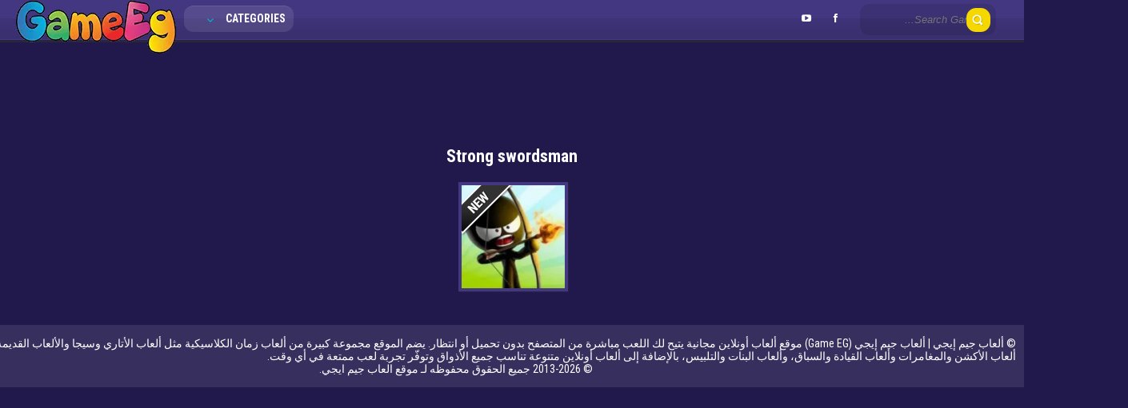

--- FILE ---
content_type: text/html; charset=UTF-8
request_url: https://www.gameeg.com/tag/strong-swordsman/
body_size: 7100
content:
<!doctype html>
<!--[if IE 8]><html class="ie-8" dir="rtl" lang="ar"><![endif]-->
<!--[if IE 9]><html class="ie-9" dir="rtl" lang="ar"><![endif]-->
<!--[if (gt IE 9)|!(IE)]><!--><html dir="rtl" lang="ar"><!--<![endif]-->
<head>
<meta charset="UTF-8">
<meta name=viewport content="width=device-width, initial-scale=1">
<meta name='robots' content='index, follow, max-image-preview:large, max-snippet:-1, max-video-preview:-1' />

	<!-- This site is optimized with the Yoast SEO plugin v26.6 - https://yoast.com/wordpress/plugins/seo/ -->
	<title>Strong swordsman | ألعاب جيم إيجي</title>
	<link rel="canonical" href="https://www.gameeg.com/tag/strong-swordsman/" />
	<meta property="og:locale" content="ar_AR" />
	<meta property="og:type" content="article" />
	<meta property="og:title" content="Strong swordsman | ألعاب جيم إيجي" />
	<meta property="og:url" content="https://www.gameeg.com/tag/strong-swordsman/" />
	<meta property="og:site_name" content="ألعاب جيم إيجي" />
	<meta property="og:image" content="https://www.gameeg.com/wp-content/uploads/2025/12/gameeg.webp" />
	<meta property="og:image:width" content="512" />
	<meta property="og:image:height" content="512" />
	<meta property="og:image:type" content="image/webp" />
	<meta name="twitter:card" content="summary_large_image" />
	<script type="application/ld+json" class="yoast-schema-graph">{"@context":"https://schema.org","@graph":[{"@type":"CollectionPage","@id":"https://www.gameeg.com/tag/strong-swordsman/","url":"https://www.gameeg.com/tag/strong-swordsman/","name":"Strong swordsman | ألعاب جيم إيجي","isPartOf":{"@id":"https://www.gameeg.com/#website"},"primaryImageOfPage":{"@id":"https://www.gameeg.com/tag/strong-swordsman/#primaryimage"},"image":{"@id":"https://www.gameeg.com/tag/strong-swordsman/#primaryimage"},"thumbnailUrl":"https://www.gameeg.com/wp-content/uploads/2023/03/Strong-swordsman.webp","breadcrumb":{"@id":"https://www.gameeg.com/tag/strong-swordsman/#breadcrumb"},"inLanguage":"ar"},{"@type":"ImageObject","inLanguage":"ar","@id":"https://www.gameeg.com/tag/strong-swordsman/#primaryimage","url":"https://www.gameeg.com/wp-content/uploads/2023/03/Strong-swordsman.webp","contentUrl":"https://www.gameeg.com/wp-content/uploads/2023/03/Strong-swordsman.webp","width":200,"height":200},{"@type":"BreadcrumbList","@id":"https://www.gameeg.com/tag/strong-swordsman/#breadcrumb","itemListElement":[{"@type":"ListItem","position":1,"name":"الرئيسية","item":"https://www.gameeg.com/"},{"@type":"ListItem","position":2,"name":"Strong swordsman"}]},{"@type":"WebSite","@id":"https://www.gameeg.com/#website","url":"https://www.gameeg.com/","name":"العاب جيم ايجي","description":"ألعاب جيم إيجي (Game EG) موقع ألعاب أونلاين مجانية يتيح لك اللعب مباشرة من المتصفح بدون تحميل أو انتظار. يضم الموقع مجموعة كبيرة من ألعاب زمان الكلاسيكية مثل ألعاب الأتاري وسيجا والألعاب القديمة الأصلية، إلى جانب ألعاب الأكشن والمغامرات وألعاب القيادة والسباق، وألعاب البنات والتلبيس، بالإضافة إلى ألعاب أونلاين متنوعة تناسب جميع الأذواق وتوفّر تجربة لعب ممتعة في أي وقت.","publisher":{"@id":"https://www.gameeg.com/#organization"},"alternateName":"جيم ايجي","potentialAction":[{"@type":"SearchAction","target":{"@type":"EntryPoint","urlTemplate":"https://www.gameeg.com/?s={search_term_string}"},"query-input":{"@type":"PropertyValueSpecification","valueRequired":true,"valueName":"search_term_string"}}],"inLanguage":"ar"},{"@type":"Organization","@id":"https://www.gameeg.com/#organization","name":"العاب جيم ايجي","alternateName":"gameeg","url":"https://www.gameeg.com/","logo":{"@type":"ImageObject","inLanguage":"ar","@id":"https://www.gameeg.com/#/schema/logo/image/","url":"https://www.gameeg.com/wp-content/uploads/2024/09/icon.png","contentUrl":"https://www.gameeg.com/wp-content/uploads/2024/09/icon.png","width":512,"height":512,"caption":"العاب جيم ايجي"},"image":{"@id":"https://www.gameeg.com/#/schema/logo/image/"}}]}</script>
	<!-- / Yoast SEO plugin. -->


<link rel='dns-prefetch' href='//fonts.googleapis.com' />
<style id='wp-img-auto-sizes-contain-inline-css' type='text/css'>
img:is([sizes=auto i],[sizes^="auto," i]){contain-intrinsic-size:3000px 1500px}
/*# sourceURL=wp-img-auto-sizes-contain-inline-css */
</style>
<style id='wp-block-library-inline-css' type='text/css'>
:root{--wp-block-synced-color:#7a00df;--wp-block-synced-color--rgb:122,0,223;--wp-bound-block-color:var(--wp-block-synced-color);--wp-editor-canvas-background:#ddd;--wp-admin-theme-color:#007cba;--wp-admin-theme-color--rgb:0,124,186;--wp-admin-theme-color-darker-10:#006ba1;--wp-admin-theme-color-darker-10--rgb:0,107,160.5;--wp-admin-theme-color-darker-20:#005a87;--wp-admin-theme-color-darker-20--rgb:0,90,135;--wp-admin-border-width-focus:2px}@media (min-resolution:192dpi){:root{--wp-admin-border-width-focus:1.5px}}.wp-element-button{cursor:pointer}:root .has-very-light-gray-background-color{background-color:#eee}:root .has-very-dark-gray-background-color{background-color:#313131}:root .has-very-light-gray-color{color:#eee}:root .has-very-dark-gray-color{color:#313131}:root .has-vivid-green-cyan-to-vivid-cyan-blue-gradient-background{background:linear-gradient(135deg,#00d084,#0693e3)}:root .has-purple-crush-gradient-background{background:linear-gradient(135deg,#34e2e4,#4721fb 50%,#ab1dfe)}:root .has-hazy-dawn-gradient-background{background:linear-gradient(135deg,#faaca8,#dad0ec)}:root .has-subdued-olive-gradient-background{background:linear-gradient(135deg,#fafae1,#67a671)}:root .has-atomic-cream-gradient-background{background:linear-gradient(135deg,#fdd79a,#004a59)}:root .has-nightshade-gradient-background{background:linear-gradient(135deg,#330968,#31cdcf)}:root .has-midnight-gradient-background{background:linear-gradient(135deg,#020381,#2874fc)}:root{--wp--preset--font-size--normal:16px;--wp--preset--font-size--huge:42px}.has-regular-font-size{font-size:1em}.has-larger-font-size{font-size:2.625em}.has-normal-font-size{font-size:var(--wp--preset--font-size--normal)}.has-huge-font-size{font-size:var(--wp--preset--font-size--huge)}.has-text-align-center{text-align:center}.has-text-align-left{text-align:left}.has-text-align-right{text-align:right}.has-fit-text{white-space:nowrap!important}#end-resizable-editor-section{display:none}.aligncenter{clear:both}.items-justified-left{justify-content:flex-start}.items-justified-center{justify-content:center}.items-justified-right{justify-content:flex-end}.items-justified-space-between{justify-content:space-between}.screen-reader-text{border:0;clip-path:inset(50%);height:1px;margin:-1px;overflow:hidden;padding:0;position:absolute;width:1px;word-wrap:normal!important}.screen-reader-text:focus{background-color:#ddd;clip-path:none;color:#444;display:block;font-size:1em;height:auto;left:5px;line-height:normal;padding:15px 23px 14px;text-decoration:none;top:5px;width:auto;z-index:100000}html :where(.has-border-color){border-style:solid}html :where([style*=border-top-color]){border-top-style:solid}html :where([style*=border-right-color]){border-right-style:solid}html :where([style*=border-bottom-color]){border-bottom-style:solid}html :where([style*=border-left-color]){border-left-style:solid}html :where([style*=border-width]){border-style:solid}html :where([style*=border-top-width]){border-top-style:solid}html :where([style*=border-right-width]){border-right-style:solid}html :where([style*=border-bottom-width]){border-bottom-style:solid}html :where([style*=border-left-width]){border-left-style:solid}html :where(img[class*=wp-image-]){height:auto;max-width:100%}:where(figure){margin:0 0 1em}html :where(.is-position-sticky){--wp-admin--admin-bar--position-offset:var(--wp-admin--admin-bar--height,0px)}@media screen and (max-width:600px){html :where(.is-position-sticky){--wp-admin--admin-bar--position-offset:0px}}

/*# sourceURL=wp-block-library-inline-css */
</style><style id='global-styles-inline-css' type='text/css'>
:root{--wp--preset--aspect-ratio--square: 1;--wp--preset--aspect-ratio--4-3: 4/3;--wp--preset--aspect-ratio--3-4: 3/4;--wp--preset--aspect-ratio--3-2: 3/2;--wp--preset--aspect-ratio--2-3: 2/3;--wp--preset--aspect-ratio--16-9: 16/9;--wp--preset--aspect-ratio--9-16: 9/16;--wp--preset--color--black: #000000;--wp--preset--color--cyan-bluish-gray: #abb8c3;--wp--preset--color--white: #ffffff;--wp--preset--color--pale-pink: #f78da7;--wp--preset--color--vivid-red: #cf2e2e;--wp--preset--color--luminous-vivid-orange: #ff6900;--wp--preset--color--luminous-vivid-amber: #fcb900;--wp--preset--color--light-green-cyan: #7bdcb5;--wp--preset--color--vivid-green-cyan: #00d084;--wp--preset--color--pale-cyan-blue: #8ed1fc;--wp--preset--color--vivid-cyan-blue: #0693e3;--wp--preset--color--vivid-purple: #9b51e0;--wp--preset--gradient--vivid-cyan-blue-to-vivid-purple: linear-gradient(135deg,rgb(6,147,227) 0%,rgb(155,81,224) 100%);--wp--preset--gradient--light-green-cyan-to-vivid-green-cyan: linear-gradient(135deg,rgb(122,220,180) 0%,rgb(0,208,130) 100%);--wp--preset--gradient--luminous-vivid-amber-to-luminous-vivid-orange: linear-gradient(135deg,rgb(252,185,0) 0%,rgb(255,105,0) 100%);--wp--preset--gradient--luminous-vivid-orange-to-vivid-red: linear-gradient(135deg,rgb(255,105,0) 0%,rgb(207,46,46) 100%);--wp--preset--gradient--very-light-gray-to-cyan-bluish-gray: linear-gradient(135deg,rgb(238,238,238) 0%,rgb(169,184,195) 100%);--wp--preset--gradient--cool-to-warm-spectrum: linear-gradient(135deg,rgb(74,234,220) 0%,rgb(151,120,209) 20%,rgb(207,42,186) 40%,rgb(238,44,130) 60%,rgb(251,105,98) 80%,rgb(254,248,76) 100%);--wp--preset--gradient--blush-light-purple: linear-gradient(135deg,rgb(255,206,236) 0%,rgb(152,150,240) 100%);--wp--preset--gradient--blush-bordeaux: linear-gradient(135deg,rgb(254,205,165) 0%,rgb(254,45,45) 50%,rgb(107,0,62) 100%);--wp--preset--gradient--luminous-dusk: linear-gradient(135deg,rgb(255,203,112) 0%,rgb(199,81,192) 50%,rgb(65,88,208) 100%);--wp--preset--gradient--pale-ocean: linear-gradient(135deg,rgb(255,245,203) 0%,rgb(182,227,212) 50%,rgb(51,167,181) 100%);--wp--preset--gradient--electric-grass: linear-gradient(135deg,rgb(202,248,128) 0%,rgb(113,206,126) 100%);--wp--preset--gradient--midnight: linear-gradient(135deg,rgb(2,3,129) 0%,rgb(40,116,252) 100%);--wp--preset--font-size--small: 13px;--wp--preset--font-size--medium: 20px;--wp--preset--font-size--large: 36px;--wp--preset--font-size--x-large: 42px;--wp--preset--spacing--20: 0.44rem;--wp--preset--spacing--30: 0.67rem;--wp--preset--spacing--40: 1rem;--wp--preset--spacing--50: 1.5rem;--wp--preset--spacing--60: 2.25rem;--wp--preset--spacing--70: 3.38rem;--wp--preset--spacing--80: 5.06rem;--wp--preset--shadow--natural: 6px 6px 9px rgba(0, 0, 0, 0.2);--wp--preset--shadow--deep: 12px 12px 50px rgba(0, 0, 0, 0.4);--wp--preset--shadow--sharp: 6px 6px 0px rgba(0, 0, 0, 0.2);--wp--preset--shadow--outlined: 6px 6px 0px -3px rgb(255, 255, 255), 6px 6px rgb(0, 0, 0);--wp--preset--shadow--crisp: 6px 6px 0px rgb(0, 0, 0);}:where(.is-layout-flex){gap: 0.5em;}:where(.is-layout-grid){gap: 0.5em;}body .is-layout-flex{display: flex;}.is-layout-flex{flex-wrap: wrap;align-items: center;}.is-layout-flex > :is(*, div){margin: 0;}body .is-layout-grid{display: grid;}.is-layout-grid > :is(*, div){margin: 0;}:where(.wp-block-columns.is-layout-flex){gap: 2em;}:where(.wp-block-columns.is-layout-grid){gap: 2em;}:where(.wp-block-post-template.is-layout-flex){gap: 1.25em;}:where(.wp-block-post-template.is-layout-grid){gap: 1.25em;}.has-black-color{color: var(--wp--preset--color--black) !important;}.has-cyan-bluish-gray-color{color: var(--wp--preset--color--cyan-bluish-gray) !important;}.has-white-color{color: var(--wp--preset--color--white) !important;}.has-pale-pink-color{color: var(--wp--preset--color--pale-pink) !important;}.has-vivid-red-color{color: var(--wp--preset--color--vivid-red) !important;}.has-luminous-vivid-orange-color{color: var(--wp--preset--color--luminous-vivid-orange) !important;}.has-luminous-vivid-amber-color{color: var(--wp--preset--color--luminous-vivid-amber) !important;}.has-light-green-cyan-color{color: var(--wp--preset--color--light-green-cyan) !important;}.has-vivid-green-cyan-color{color: var(--wp--preset--color--vivid-green-cyan) !important;}.has-pale-cyan-blue-color{color: var(--wp--preset--color--pale-cyan-blue) !important;}.has-vivid-cyan-blue-color{color: var(--wp--preset--color--vivid-cyan-blue) !important;}.has-vivid-purple-color{color: var(--wp--preset--color--vivid-purple) !important;}.has-black-background-color{background-color: var(--wp--preset--color--black) !important;}.has-cyan-bluish-gray-background-color{background-color: var(--wp--preset--color--cyan-bluish-gray) !important;}.has-white-background-color{background-color: var(--wp--preset--color--white) !important;}.has-pale-pink-background-color{background-color: var(--wp--preset--color--pale-pink) !important;}.has-vivid-red-background-color{background-color: var(--wp--preset--color--vivid-red) !important;}.has-luminous-vivid-orange-background-color{background-color: var(--wp--preset--color--luminous-vivid-orange) !important;}.has-luminous-vivid-amber-background-color{background-color: var(--wp--preset--color--luminous-vivid-amber) !important;}.has-light-green-cyan-background-color{background-color: var(--wp--preset--color--light-green-cyan) !important;}.has-vivid-green-cyan-background-color{background-color: var(--wp--preset--color--vivid-green-cyan) !important;}.has-pale-cyan-blue-background-color{background-color: var(--wp--preset--color--pale-cyan-blue) !important;}.has-vivid-cyan-blue-background-color{background-color: var(--wp--preset--color--vivid-cyan-blue) !important;}.has-vivid-purple-background-color{background-color: var(--wp--preset--color--vivid-purple) !important;}.has-black-border-color{border-color: var(--wp--preset--color--black) !important;}.has-cyan-bluish-gray-border-color{border-color: var(--wp--preset--color--cyan-bluish-gray) !important;}.has-white-border-color{border-color: var(--wp--preset--color--white) !important;}.has-pale-pink-border-color{border-color: var(--wp--preset--color--pale-pink) !important;}.has-vivid-red-border-color{border-color: var(--wp--preset--color--vivid-red) !important;}.has-luminous-vivid-orange-border-color{border-color: var(--wp--preset--color--luminous-vivid-orange) !important;}.has-luminous-vivid-amber-border-color{border-color: var(--wp--preset--color--luminous-vivid-amber) !important;}.has-light-green-cyan-border-color{border-color: var(--wp--preset--color--light-green-cyan) !important;}.has-vivid-green-cyan-border-color{border-color: var(--wp--preset--color--vivid-green-cyan) !important;}.has-pale-cyan-blue-border-color{border-color: var(--wp--preset--color--pale-cyan-blue) !important;}.has-vivid-cyan-blue-border-color{border-color: var(--wp--preset--color--vivid-cyan-blue) !important;}.has-vivid-purple-border-color{border-color: var(--wp--preset--color--vivid-purple) !important;}.has-vivid-cyan-blue-to-vivid-purple-gradient-background{background: var(--wp--preset--gradient--vivid-cyan-blue-to-vivid-purple) !important;}.has-light-green-cyan-to-vivid-green-cyan-gradient-background{background: var(--wp--preset--gradient--light-green-cyan-to-vivid-green-cyan) !important;}.has-luminous-vivid-amber-to-luminous-vivid-orange-gradient-background{background: var(--wp--preset--gradient--luminous-vivid-amber-to-luminous-vivid-orange) !important;}.has-luminous-vivid-orange-to-vivid-red-gradient-background{background: var(--wp--preset--gradient--luminous-vivid-orange-to-vivid-red) !important;}.has-very-light-gray-to-cyan-bluish-gray-gradient-background{background: var(--wp--preset--gradient--very-light-gray-to-cyan-bluish-gray) !important;}.has-cool-to-warm-spectrum-gradient-background{background: var(--wp--preset--gradient--cool-to-warm-spectrum) !important;}.has-blush-light-purple-gradient-background{background: var(--wp--preset--gradient--blush-light-purple) !important;}.has-blush-bordeaux-gradient-background{background: var(--wp--preset--gradient--blush-bordeaux) !important;}.has-luminous-dusk-gradient-background{background: var(--wp--preset--gradient--luminous-dusk) !important;}.has-pale-ocean-gradient-background{background: var(--wp--preset--gradient--pale-ocean) !important;}.has-electric-grass-gradient-background{background: var(--wp--preset--gradient--electric-grass) !important;}.has-midnight-gradient-background{background: var(--wp--preset--gradient--midnight) !important;}.has-small-font-size{font-size: var(--wp--preset--font-size--small) !important;}.has-medium-font-size{font-size: var(--wp--preset--font-size--medium) !important;}.has-large-font-size{font-size: var(--wp--preset--font-size--large) !important;}.has-x-large-font-size{font-size: var(--wp--preset--font-size--x-large) !important;}
/*# sourceURL=global-styles-inline-css */
</style>

<style id='classic-theme-styles-inline-css' type='text/css'>
/*! This file is auto-generated */
.wp-block-button__link{color:#fff;background-color:#32373c;border-radius:9999px;box-shadow:none;text-decoration:none;padding:calc(.667em + 2px) calc(1.333em + 2px);font-size:1.125em}.wp-block-file__button{background:#32373c;color:#fff;text-decoration:none}
/*# sourceURL=/wp-includes/css/classic-themes.min.css */
</style>
<link rel='stylesheet' id='kizitheme-style-css' href='https://www.gameeg.com/wp-content/themes/kizitheme/style.css?ver=6.9' type='text/css' media='all' />
<link rel='stylesheet' id='kizitheme-skeleton-css' href='https://www.gameeg.com/wp-content/themes/kizitheme/css/skeleton.css?ver=6.9' type='text/css' media='all' />
<link rel='stylesheet' id='kizitheme-iconfont-css' href='https://www.gameeg.com/wp-content/themes/kizitheme/css/iconfont.css?ver=6.9' type='text/css' media='all' />
<link rel='stylesheet' id='kizitheme-google_fonts-css' href='//fonts.googleapis.com/css?family=Roboto+Condensed%3A400%2C700%2C300&#038;ver=6.9' type='text/css' media='all' />
<script type="text/javascript" src="https://www.gameeg.com/wp-includes/js/jquery/jquery.min.js?ver=3.7.1" id="jquery-core-js"></script>
<script type="text/javascript" src="https://www.gameeg.com/wp-includes/js/jquery/jquery-migrate.min.js?ver=3.4.1" id="jquery-migrate-js"></script>

<meta name="generator" content="MyArcadePlugin Pro 6.5.0" />
<!--[if lt IE 9]><link rel="stylesheet" href="https://www.gameeg.com/wp-content/themes/kizitheme/css/ie.css"><![endif]--><style type="text/css">
body { background-color: #21194c; background-image: url(); background-repeat: repeat; background-position: top center; background-attachment: scroll;  }header.logo a { background-image: url(https://www.gameeg.com/wp-content/uploads/2025/12/logo-gameeg.webp); }a, a:active, a:visited {color: }
a:hover {color: #00bcd4}
#header, .title-special {background-color: #423780}
#header, .games, .title-special {border-color: #423780}
.games .playbttn, .pagenavi span.current, a.btn2 {background-color: #00bcd4}
a.btn2, .games:hover {border-color: #00bcd4}
.games .playbttn:hover, .title-special span.logofont, .menu span.icon:before, a.btn2 span.icon:before, .menu ul.actions a:hover {color: #00bcd4}
.pagenavi { display: none; }
</style><link rel="shortcut icon" type="image/png" href="https://www.gameeg.com/wp-content/themes/kizitheme/images/favicon.png"><link rel="icon" href="https://www.gameeg.com/wp-content/uploads/2025/12/cropped-gameeg-32x32.webp" sizes="32x32" />
<link rel="icon" href="https://www.gameeg.com/wp-content/uploads/2025/12/cropped-gameeg-192x192.webp" sizes="192x192" />
<link rel="apple-touch-icon" href="https://www.gameeg.com/wp-content/uploads/2025/12/cropped-gameeg-180x180.webp" />
<meta name="msapplication-TileImage" content="https://www.gameeg.com/wp-content/uploads/2025/12/cropped-gameeg-270x270.webp" />
</head>

<body class="rtl archive tag tag-strong-swordsman tag-1201 wp-theme-kizitheme">
  <header id="header">
    <div id="header_wrap">
      <div class="logo">
                    <div class="logo">
              <a href="https://www.gameeg.com" title="ألعاب جيم إيجي"><img src="https://www.gameeg.com/wp-content/uploads/2025/12/logo-gameeg.webp" alt="ألعاب جيم إيجي"></a>
            </div>
              </div>

      <div class="header-search">
        <form method="get" id="searchform" action="https://www.gameeg.com">
          <input type="submit" class="submitbttn" value="" />
          <input type="text" placeholder="Search Games..." name="s" id="s" class="text" />
        </form>
      </div>

      <div class="menu">
        <a class="btn" href="#">Categories <span class="icon icon-angle-down"></span></a>
        <ul class="actions">
          	<li class="cat-item cat-item-22232"><a href="https://www.gameeg.com/cat/action-games/">Action games</a>
</li>
	<li class="cat-item cat-item-39"><a href="https://www.gameeg.com/cat/%d8%a7%d9%84%d8%b9%d8%a7%d8%a8-%d8%a7%d8%aa%d8%a7%d8%b1%d9%8a-%d8%b2%d9%85%d8%a7%d9%86/">العاب اتاري زمان</a>
</li>
	<li class="cat-item cat-item-40"><a href="https://www.gameeg.com/cat/%d8%a7%d9%84%d8%b9%d8%a7%d8%a8-%d8%a7%d9%83%d8%b4%d9%86/">العاب اكشن</a>
</li>
	<li class="cat-item cat-item-41"><a href="https://www.gameeg.com/cat/%d8%a7%d9%84%d8%b9%d8%a7%d8%a8-%d8%a8%d9%86%d8%a7%d8%aa/">العاب بنات</a>
</li>
	<li class="cat-item cat-item-42"><a href="https://www.gameeg.com/cat/%d8%a7%d9%84%d8%b9%d8%a7%d8%a8-%d8%b0%d9%83%d8%a7%d8%a1/">العاب ذكاء</a>
</li>
	<li class="cat-item cat-item-43"><a href="https://www.gameeg.com/cat/%d8%a7%d9%84%d8%b9%d8%a7%d8%a8-%d8%b1%d9%8a%d8%a7%d8%b6%d8%a9/">العاب رياضة</a>
</li>
	<li class="cat-item cat-item-44"><a href="https://www.gameeg.com/cat/%d8%a7%d9%84%d8%b9%d8%a7%d8%a8-%d9%82%d8%af%d9%8a%d9%85%d8%a9/">العاب قديمة</a>
</li>
	<li class="cat-item cat-item-45"><a href="https://www.gameeg.com/cat/%d8%a7%d9%84%d8%b9%d8%a7%d8%a8-%d9%82%d9%8a%d8%a7%d8%af%d8%a9/">العاب قيادة</a>
</li>
	<li class="cat-item cat-item-46"><a href="https://www.gameeg.com/cat/%d8%a7%d9%84%d8%b9%d8%a7%d8%a8-%d9%85%d8%aa%d9%86%d9%88%d8%b9%d8%a9/">العاب متنوعة</a>
</li>
        </ul>
      </div>

      <div class="social">
        <ul>
          <li class="facebook"><a href="https://web.facebook.com/jhhtyhyj/"><span class="icon icon-facebook"></span></a></li>                              <li class="youtube"><a href="https://www.youtube.com/@Gameeg"><span class="icon icon-youtube-play"></span></a></li>        </ul>
      </div>
    </div>
  </header>

  <div class="fixheader"></div>
<div class="ad728wrap">
  <div class="ad728">
    <script async src="https://pagead2.googlesyndication.com/pagead/js/adsbygoogle.js?client=ca-pub-5445327905128926"
     crossorigin="anonymous"></script>
<!-- 728x90 banner here. -->
<ins class="adsbygoogle"
     style="display:inline-block;width:728px;height:90px"
     data-ad-client="ca-pub-5445327905128926"
     data-ad-slot="3865738379"></ins>
<script>
     (adsbygoogle = window.adsbygoogle || []).push({});
</script>  </div>
</div>
<div id="games_wrap">
  <div class="padding-10">
    <h1>
      Strong swordsman    </h1>
  </div>

    <div id="games">
          <div class="games">
        <div class="new-badge"></div>        <a href="https://www.gameeg.com/%d9%84%d8%b9%d8%a8%d8%a9-%d8%a7%d9%84%d9%85%d8%a8%d8%a7%d8%b1%d8%b2-%d8%a7%d9%84%d8%a7%d9%82%d9%88%d9%8a/" title="لعبة المبارز الاقوي">
          <div class="thumb">
            <div class="gametitle">
              لعبة المبارز الاقوي            </div>

            <div class="playbttn">
              Play            </div>

            <img src="https://www.gameeg.com/wp-content/uploads/2023/03/Strong-swordsman-150x150.webp" width="137" height="137"  alt="لعبة المبارز الاقوي" />          </div>
        </a>
    </div>
        </div>
  </div>

<footer id="footer">
	<div class="container-1400">
		© ألعاب جيم إيجي | ألعاب جيم إيجي (Game EG) موقع ألعاب أونلاين مجانية يتيح لك اللعب مباشرة من المتصفح بدون تحميل أو انتظار. يضم الموقع مجموعة كبيرة من ألعاب زمان الكلاسيكية مثل ألعاب الأتاري وسيجا والألعاب القديمة الأصلية، إلى جانب ألعاب الأكشن والمغامرات وألعاب القيادة والسباق، وألعاب البنات والتلبيس، بالإضافة إلى ألعاب أونلاين متنوعة تناسب جميع الأذواق وتوفّر تجربة لعب ممتعة في أي وقت.         <center>
<p> © 2013-2026 جميع الحقوق محفوظه لـ موقع العاب جيم ايجي.</p>
		</center>
	</div>
</footer>

<script async src="https://pagead2.googlesyndication.com/pagead/js/adsbygoogle.js?client=ca-pub-5445327905128926"
     crossorigin="anonymous"></script>
<!-- Google tag (gtag.js) -->
<script async src="https://www.googletagmanager.com/gtag/js?id=G-0PE5GF8VFD"></script>
<script>
  window.dataLayer = window.dataLayer || [];
  function gtag(){dataLayer.push(arguments);}
  gtag('js', new Date());

  gtag('config', 'G-0PE5GF8VFD');
</script>
<script type="speculationrules">
{"prefetch":[{"source":"document","where":{"and":[{"href_matches":"/*"},{"not":{"href_matches":["/wp-*.php","/wp-admin/*","/wp-content/uploads/*","/wp-content/*","/wp-content/plugins/*","/wp-content/themes/kizitheme/*","/*\\?(.+)"]}},{"not":{"selector_matches":"a[rel~=\"nofollow\"]"}},{"not":{"selector_matches":".no-prefetch, .no-prefetch a"}}]},"eagerness":"conservative"}]}
</script>

<!-- Powered by MyArcadePlugin Pro - http://myarcadeplugin.com -->
<script type="text/javascript" id="infinite-scroll-js-extra">
/* <![CDATA[ */
var infinite_scroll = "{\"loading\":{\"msgText\":\"\u003Cem\u003E...Download more games\u003C\\/em\u003E\",\"finishedMsg\":\"\u003Cem\u003ENo additional posts.\u003C\\/em\u003E\",\"img\":\"https:\\/\\/gameeg.com\\/wp-content\\/themes\\/kizitheme\\/images\\/loading.gif\"},\"nextSelector\":\".pagenavi a:last\",\"navSelector\":\".pagenavi\",\"itemSelector\":\".games\",\"contentSelector\":\"#games\",\"debug\":true,\"behavior\":\"masonry\",\"callback\":\"\"}";
//# sourceURL=infinite-scroll-js-extra
/* ]]> */
</script>
<script type="text/javascript" src="https://www.gameeg.com/wp-content/plugins/infinite-scroll/js/front-end/jquery.infinitescroll.js?ver=2.6.1" id="infinite-scroll-js"></script>
<script type="text/javascript" src="https://www.gameeg.com/wp-content/plugins/infinite-scroll/behaviors/masonry-isotope.js?ver=2.6.1" id="infinite-scroll-behavior-js"></script>
<script type="text/javascript" id="pll_cookie_script-js-after">
/* <![CDATA[ */
(function() {
				var expirationDate = new Date();
				expirationDate.setTime( expirationDate.getTime() + 31536000 * 1000 );
				document.cookie = "pll_language=ar; expires=" + expirationDate.toUTCString() + "; path=/; domain=www.gameeg.com; secure; SameSite=Lax";
			}());

//# sourceURL=pll_cookie_script-js-after
/* ]]> */
</script>
<script type="text/javascript" src="https://www.gameeg.com/wp-includes/js/imagesloaded.min.js?ver=5.0.0" id="imagesloaded-js"></script>
<script type="text/javascript" src="https://www.gameeg.com/wp-includes/js/masonry.min.js?ver=4.2.2" id="masonry-js"></script>
<script type="text/javascript" src="https://www.gameeg.com/wp-content/themes/kizitheme/js/general.js?ver=6.9" id="kizitheme-scripts-js"></script>
<script type="text/javascript">
// Because the `wp_localize_script` method makes everything a string
infinite_scroll = jQuery.parseJSON(infinite_scroll);

jQuery( infinite_scroll.contentSelector ).infinitescroll( infinite_scroll, function(newElements, data, url) { eval(infinite_scroll.callback); });
</script>
</body>
</html>

--- FILE ---
content_type: text/html; charset=utf-8
request_url: https://www.google.com/recaptcha/api2/aframe
body_size: 270
content:
<!DOCTYPE HTML><html><head><meta http-equiv="content-type" content="text/html; charset=UTF-8"></head><body><script nonce="ZXZRtjBTXEl7j89JCQVoMA">/** Anti-fraud and anti-abuse applications only. See google.com/recaptcha */ try{var clients={'sodar':'https://pagead2.googlesyndication.com/pagead/sodar?'};window.addEventListener("message",function(a){try{if(a.source===window.parent){var b=JSON.parse(a.data);var c=clients[b['id']];if(c){var d=document.createElement('img');d.src=c+b['params']+'&rc='+(localStorage.getItem("rc::a")?sessionStorage.getItem("rc::b"):"");window.document.body.appendChild(d);sessionStorage.setItem("rc::e",parseInt(sessionStorage.getItem("rc::e")||0)+1);localStorage.setItem("rc::h",'1769752376512');}}}catch(b){}});window.parent.postMessage("_grecaptcha_ready", "*");}catch(b){}</script></body></html>